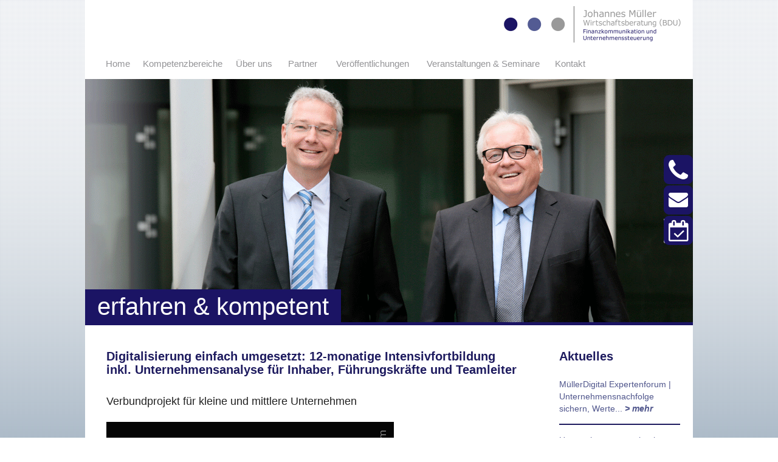

--- FILE ---
content_type: text/html; charset=utf-8
request_url: https://www.mueller-beratung.de/alle-news/46-aktuelles/468-intensivfortbildung-digitalisierung-einfach-umgesetzt
body_size: 7399
content:
<!DOCTYPE html PUBLIC "-//W3C//DTD XHTML 1.0 Transitional//EN" "http://www.w3.org/TR/xhtml1/DTD/xhtml1-transitional.dtd">
<html xmlns="http://www.w3.org/1999/xhtml" xml:lang="en-gb" lang="en-gb">
  <head>
    <meta name="viewport" content="width=device-width, height=device-height, initial-scale=1.0, user-scalable=0, minimum-scale=1.0, maximum-scale=1.0"">
<meta property="og:title" content="Johannes Müller Wirtschaftsberatung - Unternehmensberatung aus Bünde / OWL - Flyer 12-monatige Intensivfortbildung Digitalisierung einfach umgesetzt" />
    <meta property="og:type" content="article" />
    <meta property="og:image" content="https://www.mueller-beratung.de/images/header/Presse/JMW_RGB_Punkte.jpg" />
    <meta property="og:url" content="https://www.mueller-beratung.de/alle-news/46-aktuelles/468-intensivfortbildung-digitalisierung-einfach-umgesetzt" />
    <meta property="og:site_name" content="Johannes Müller Wirtschaftsberatung - Unternehmensberatung aus Bünde / OWL" />
    <meta property="og:description" content="Digitalisierung einfach umgesetzt für Unternehmen in OWL Analyse und Weiterbildung in 1 Jahr" />
    <meta charset="utf-8">
	<meta name="description" content="Digitalisierung einfach umgesetzt für Unternehmen in OWL Analyse und Weiterbildung in 1 Jahr">
	<title>Johannes Müller Wirtschaftsberatung - Unternehmensberatung aus Bünde / OWL - Flyer 12-monatige Intensivfortbildung Digitalisierung einfach umgesetzt</title>
	<link href="/favicon.ico" rel="icon" type="image/vnd.microsoft.icon">
<script src="/media/vendor/jquery/js/jquery.min.js?3.7.1"></script>
	<script src="/media/legacy/js/jquery-noconflict.min.js?504da4"></script>
	<script type="application/json" class="joomla-script-options new">{"joomla.jtext":{"MOD_FINDER_SEARCH_VALUE":"Search &hellip;"},"system.paths":{"root":"","rootFull":"https:\/\/www.mueller-beratung.de\/","base":"","baseFull":"https:\/\/www.mueller-beratung.de\/"},"csrf.token":"1f842df011c8f81fce4e1e15b4bf3fce"}</script>
	<script src="/media/system/js/core.min.js?2cb912"></script>
	<script src="/media/vendor/webcomponentsjs/js/webcomponents-bundle.min.js?2.8.0" nomodule defer></script>
	<script src="/media/system/js/joomla-hidden-mail.min.js?80d9c7" type="module"></script>
	<script src="/media/com_finder/js/finder.min.js?755761" type="module"></script>
	<script src="/media/mod_menu/js/menu.min.js?b9d9c3" type="module"></script>
	<script type="application/ld+json">{"@context":"https://schema.org","@graph":[{"@type":"Organization","@id":"https://www.mueller-beratung.de/#/schema/Organization/base","name":"Johannes Müller Wirtschaftsberatung - Unternehmensberatung aus Bünde / OWL","url":"https://www.mueller-beratung.de/"},{"@type":"WebSite","@id":"https://www.mueller-beratung.de/#/schema/WebSite/base","url":"https://www.mueller-beratung.de/","name":"Johannes Müller Wirtschaftsberatung - Unternehmensberatung aus Bünde / OWL","publisher":{"@id":"https://www.mueller-beratung.de/#/schema/Organization/base"},"potentialAction":{"@type":"SearchAction","target":"https://www.mueller-beratung.de/component/finder/search?q={search_term_string}&amp;Itemid=83","query-input":"required name=search_term_string"}},{"@type":"WebPage","@id":"https://www.mueller-beratung.de/#/schema/WebPage/base","url":"https://www.mueller-beratung.de/alle-news/46-aktuelles/468-intensivfortbildung-digitalisierung-einfach-umgesetzt","name":"Johannes Müller Wirtschaftsberatung - Unternehmensberatung aus Bünde / OWL - Flyer 12-monatige Intensivfortbildung Digitalisierung einfach umgesetzt","description":"Digitalisierung einfach umgesetzt für Unternehmen in OWL Analyse und Weiterbildung in 1 Jahr","isPartOf":{"@id":"https://www.mueller-beratung.de/#/schema/WebSite/base"},"about":{"@id":"https://www.mueller-beratung.de/#/schema/Organization/base"},"inLanguage":"en-GB"},{"@type":"Article","@id":"https://www.mueller-beratung.de/#/schema/com_content/article/468","name":"Flyer 12-monatige Intensivfortbildung Digitalisierung einfach umgesetzt","headline":"Flyer 12-monatige Intensivfortbildung Digitalisierung einfach umgesetzt","inLanguage":"en-GB","isPartOf":{"@id":"https://www.mueller-beratung.de/#/schema/WebPage/base"}}]}</script>

    <script src="/templates/jmwb-2017/js/bootstrap-3-3-7-min.js"></script>
    <link rel="stylesheet" href="/templates/jmwb-2017/css/bootstrap-3-3-7-min.css" />
    <link rel="stylesheet" href="https://maxcdn.bootstrapcdn.com/font-awesome/4.5.0/css/font-awesome.min.css" />
    <link rel="stylesheet" href="/templates/jmwb-2017/css/template.css" type="text/css" />
    <link rel="apple-touch-icon" href="/apple-touch-icon.png" />
    <script type="text/javascript">
     (function($){   
      $(document).ready(function(){
       $('.dropdown-toggle').dropdown();
        // dropdown
        $('.parent').addClass('dropdown');
        $('.parent > a').addClass('dropdown-toggle');
        $('.parent > a').attr('data-toggle', 'dropdown');
//       $('.parent > a').attr('data-target', '#'); 
//        $('.parent > a').append('<b class="caret"></b>');
        $('.parent > ul').addClass('dropdown-menu');
       $('.nav-child .parent').removeClass('dropdown');
       $('.nav-child .parent .caret').css('display', 'none');
        $('.nav-child .parent').addClass('dropdown-submenu');
      });
    })(jQuery);
    </script>
  </head>
  <body class="site">
    <!-- Body -->
    <div class="body" id="top">
      <div class="container">

        <!-- Header -->
        <header class="header" role="banner">
          <div class="header-inner clearfix">

            <!-- Logo -->
            <div class="header-logo pull-right">
              <a href="/">
                <img class="img-responsive" src="/templates/jmwb-2017/images/logo.png" alt="Johannes M&uuml;ller Wirtschaftsberatung" border="0" />
              </a>
            </div>

            <!-- Menu -->
            <div class="navbar pull-left">
              <a class="btn btn-navbar collapsed" data-toggle="collapse" data-target="#head">
                <i class="fa fa-bars fa-2x"></i>
              </a>
            </div>
            <nav class="moduletable _top" aria-label="menuHead">
        <ul id="head" class="mod-menu mod-list nav  navbar-nav nav-collapse collapse">
<li class="nav-item item-83 default"><a href="/" title="Home" class=" disabled">Home</a></li><li class="nav-item item-214 deeper parent"><a href="/kompetenzbereiche" title="Kompetenzbereiche" class=" disabled">Kompetenzbereiche</a><ul class="mod-menu__sub list-unstyled small"><li class="nav-item item-215"><a href="/kompetenzbereiche/finanzkommunikation-finanzierung" title="Finanzkommunikation &amp; Finanzierung" class="FinanzkommunikationFinanzierung">Finanzkommunikation &amp; Finanzierung</a></li><li class="nav-item item-216"><a href="/kompetenzbereiche/krisenmanagement" title="Krisenmanagement" class="Krisenmanagement">Krisenmanagement</a></li><li class="nav-item item-217"><a href="/kompetenzbereiche/nachfolge-mergers-acquisitions" title="Nachfolge / Mergers &amp; Akquisitions" class="NachfolgeMergersAkquisitions">Nachfolge / Mergers &amp; Acquisitions</a></li><li class="nav-item item-218"><a href="/kompetenzbereiche/digitalisierung-it" title="Digitalisierung &amp; IT" class="DigitalisierungIT">Digitalisierung &amp; IT</a></li><li class="nav-item item-219"><a href="/kompetenzbereiche/personal-arbeitswelt-4-0" title="Personal &amp; Arbeitswelt 4.0" class="PersonalArbeitswelt40">Personal &amp; Arbeitswelt 4.0</a></li><li class="nav-item item-220"><a href="/kompetenzbereiche/veraenderungsmanagement" title="Veränderungsmanagement" class="Veraenderungsmanagement">Veränderungsmanagement</a></li><li class="nav-item item-221"><a href="/kompetenzbereiche/marketing-vertrieb" title="Marketing &amp; Vertrieb" class="MarketingVertrieb">Marketing &amp; Vertrieb</a></li><li class="nav-item item-331"><a href="/kompetenzbereiche/foerdermittel" title="Foerdermittel" class="Foerdermittel">Fördermittel</a></li></ul></li><li class="nav-item item-223 deeper parent"><a href="/ueber-uns" title="Über uns" class=" disabled">Über uns </a><ul class="mod-menu__sub list-unstyled small"><li class="nav-item item-154"><a href="/ueber-uns/unser-team" title="Unser Team" class="UnserTeam">Unser Team</a></li><li class="nav-item item-228"><a href="/ueber-uns/medien" >Medien</a></li><li class="nav-item item-222"><a href="/ueber-uns/branchen" >Branchen</a></li></ul></li><li class="nav-item item-29"><a href="/partner" title="Über uns" class=" disabled">Partner</a></li><li class="nav-item item-224 deeper parent"><a href="/veroeffentlichungen/blog" title="Veröffentlichungen" class=" disabled">Veröffentlichungen</a><ul class="mod-menu__sub list-unstyled small"><li class="nav-item item-278"><a href="/veroeffentlichungen/blog" >Blog</a></li><li class="nav-item item-335"><a href="/veroeffentlichungen/aus-der-beraterpraxis" >Aus der Beraterpraxis</a></li><li class="nav-item item-336"><a href="/veroeffentlichungen/download" >Download</a></li><li class="nav-item item-341"><a href="/veroeffentlichungen/videos" >Videos</a></li></ul></li><li class="nav-item item-227 deeper parent"><a href="/veranstaltungen-seminare" title="Veranstaltungen &amp; Seminare" class=" disabled">Veranstaltungen &amp; Seminare</a><ul class="mod-menu__sub list-unstyled small"><li class="nav-item item-337"><a href="/veranstaltungen-seminare/veranstaltungen" class=" disabled">Veranstaltungen</a></li><li class="nav-item item-338"><a href="/veranstaltungen-seminare/seminare-workshops" class=" disabled">Seminare &amp; Workshops</a></li></ul></li><li class="nav-item item-134"><a href="/kontakt" title="Kontakt" class=" disabled">Kontakt</a></li></ul>
</nav>

          </div>

          <!-- Header-Image -->
          <div id="header" class="col-md-12 clearfix">
            <div class="moduletable  flexheader">
        <!-- Flexheader3 Output starts here --><!-- copyright Andre Hotzler, released under the GPL --><!-- visit http://www.flexheader.andrehotzler.de for more information --><img class="moduleid112 flexheader" style=" border: 0;  " alt="" title="" src="/images/header/homepage.png?2323557744" /><!-- flexheader3 end --></div>

          </div>

          <!-- Claimtext -->
          <div id="claimtext" class="col-md-12 clearfix">            
	erfahren & kompetent
</div>
          <div id="claimline" class="col-md-12 clearfix">
          </div>
        </header>

        <div class="row">
          <main id="main" role="main" class="col-md-9">

            <!-- Content -->
            <div id="precontent">
                          </div>
            <div id="content_wrapper">
              <div id="content">
                <div class="com-content-article item-page">
    <meta itemprop="inLanguage" content="en-GB">
    
    
        
        
    
    
        
                                                <div class="com-content-article__body">
        
<h1>
	Digitalisierung einfach umgesetzt: 12-monatige Intensivfortbildung inkl. Unternehmensanalyse f&uuml;r Inhaber, F&uuml;hrungskr&auml;fte und Teamleiter<br />
	&nbsp;</h1>
<h2>
	<span style="text-align: left; color: rgb(34, 34, 34); text-transform: none; text-indent: 0px; letter-spacing: normal; font-family: Arial; font-size: 18px; font-style: normal; font-variant: normal; text-decoration: none; word-spacing: 0px; display: inline !important; white-space: normal; orphans: 2; float: none; -webkit-text-stroke-width: 0px; background-color: transparent;">Verbundprojekt f&uuml;r kleine und mittlere Unternehmen</span></h2>
<h2>
	<img alt="" class="img-responsive" src="/images/stories/praesentationen/aktuelles/VerbundprojektKMUmenschlichdigital/Foto-KMU-menschlich-digital2.png" /></h2>
<p style="text-align: justify;">
	Diese 12-monatige Intensivfortbildung inkl. individueller Unternehmensanalyse wendet sich an Inhaber, F&uuml;hrungskr&auml;fte und Teamleiter. Bis zu acht teilnehmende Unternehmen aus OWL erhalten in diesem Fortbildungsprogramm <strong>eine individuelle Analyse Ihres Unternehmens, ein breites Grundlagenwissen f&uuml;r die Digitalisierung und eine Begleitung erster konkreter Ma&szlig;nahmen zur Umsetzung der Digitalisierung in ihrem Unternehmen.</strong></p>
<p style="text-align: justify;">
	<br />
	Das Programm wird von erfahreren Praktikern durchgef&uuml;hrt.<br />
	<br />
	<strong>Kosten:</strong><br />
	Preis je Unternehmen: 8.800 Euro<br />
	(Bei Erhalt von F&ouml;rdermitteln: 1.760 - 6.800 Euro)<br />
	<br />
	<strong>Programm:</strong><br />
	- individuelle Analyse Ihres Unternehmens<br />
	- 20 Workshops (verteilt &uuml;ber 10 Monate) aus den Bereichen IT, F&uuml;hrung &amp; Personal und Organisation (Details zu den Workshops teilen wir Ihnen gerne mit; ausf&uuml;hrliche Unterlagen erhalten Sie mit Ihrer Anmeldung)<br />
	- 4 Tage individuelle Begleitung / Beratung Ihres Unternehmens, um Ver&auml;nderungen zur Digitalisierung konkret auf den Weg zu bringen<br />
	&nbsp;</p>
<p>
	Mehr Details finden Sie in dem anliegenden Flyer oder beim Projektleiter: Ralf Golanowsky, Tel. 0171 / 1741343, E-Mail: <joomla-hidden-mail  is-link="1" is-email="1" first="cmFsZi5nb2xhbm93c2t5" last="bXVlbGxlci1iZXJhdHVuZy5kZQ==" text="cmFsZi5nb2xhbm93c2t5QG11ZWxsZXItYmVyYXR1bmcuZGU=" base="" >This email address is being protected from spambots. You need JavaScript enabled to view it.</joomla-hidden-mail></p>
<p class="pdf-jck">
	<a href="/images/stories/praesentationen/aktuelles/VerbundprojektKMUmenschlichdigital/18-08-21_Flyer_Digitalisierung_einfach_umgesetzt_A4_4-seitig.pdf"><u><font color="#000120">Digitalisierung einfach umgesetzt</font></u></a><br />
	&nbsp;</p>
<p class="pdf-jck">
	<a href="/images/stories/praesentationen/aktuelles/VerbundprojektKMUmenschlichdigital/2018-08-24-Kontaktformular-A4_Online.pdf">Kontaktformular&nbsp;</a></p>
<p>
	&nbsp;</p>
<div id="ckimgrsz" style="left: 8px; top: 203.64px;">
	<div class="preview">
		&nbsp;</div>
</div>
<div id="ckimgrsz" style="left: 8px; top: 203.64px;">
	<div class="preview">
		&nbsp;</div>
</div>
<div id="ckimgrsz" style="left: 8px; top: 203.84px;">
	<div class="preview">
		&nbsp;</div>
</div>
    </div>

        
                                        </div>

              </div>
              <div id="maincontent">
                
              </div>
            </div>

            <!-- Partner -->
            
          </main>

          <!-- Sidebar -->
          <div id="right" class="col-md-3">
            <div class="moduletable ">
            <h1 >Aktuelles</h1>        <!-- BEGIN 'DisplayNews by BK 3.0.3' -->
<div style="display: table; width: 100%; table-layout: float; "><div style="display: table-cell;  width: 100%; ">
<ul class="latestnews"><li>MüllerDigital Expertenforum | Unternehmensnachfolge sichern, Werte...  <a href="/veroeffentlichungen/blog/980-muellerdigital-expertenforum-unternehmensnachfolge-sichern-werte-bewahren-rechtliche-aspekte-12-november-2025" ><b><i>>&nbsp;mehr</i></b></a></li><li>Unternehmensrestrukturierung: Grundlagen, Phasen und Erfolgsfaktoren  <a href="/veroeffentlichungen/blog/977-unternehmensrestrukturierung-grundlagen-phasen-und-erfolgsfaktoren" ><b><i>>&nbsp;mehr</i></b></a></li><li>Banken bleiben restriktiv – Kreditzugang für KMU weiterhin erschwert  <a href="/veroeffentlichungen/blog/976-banken-bleiben-restriktiv-kreditzugang-fuer-kmu-weiterhin-erschwert" ><b><i>>&nbsp;mehr</i></b></a></li><li>Informationen aus der Beraterpraxis 2024/2025  <a href="/veroeffentlichungen/blog/957-informationen-aus-der-beraterpraxis-2024-2025" ><b><i>>&nbsp;mehr</i></b></a></li></ul></div></div>

<!-- END 'DisplayNews by BK 3.0.3' -->
</div>

          </div>

          <!-- Blog -->
          <div id="blog" class="col-md-12">
            
          </div>

          <!-- Tiles -->
          <div id="tiles" class="col-md-12">
            
          </div>

          <!-- Teaser -->
          <div id="teaserleft" class="col-md-6">
            
          </div>
          <div id="teaserright" class="col-md-6">
            
          </div>

        </div>

        <!-- Call-to-Action -->
        <div class="calltoactiondiv">
          <div class="calltoaction">
            <div class="moduletable  calltoaction">
        <ul id="call" class="mod-menu mod-list nav  navbar-nav nav-collapse collapse calltoaction">
<li class="nav-item item-309"><a href="tel://0522313144" class=" calltoactionbig">05223 / 13144</a></li><li class="nav-item item-310 divider"><span class="mod-menu__separator separator  calltoactionsmall">Mehr Kontaktmöglichkeiten?</span>
</li><li class="nav-item item-311"><a href="/kontakt" >&gt; Kontaktseite</a></li></ul>
</div>
<div class="moduletable  calltonewsletter">
        <!-- BEGIN 'DisplayNews by BK 3.0.3' -->
<div class="blog calltonewsletter">
<div class="items-row cols-1 row-0" >
<div class="span0">
<div class="item column-1">
<form action="https://td717ea47.emailsys1a.net/48/2937/3aeb1b5dec/subscribe/form.html" method="post" style="text-align:right;">
	<ul class="nav menu navbar-nav nav-collapse collapse calltonewsletter mod-list" id="newsletter">
		<li class="item-309">
			<h2>
				Hier k&ouml;nnen Sie sich zu<br />
				unserem Newsletter anmelden:</h2>
		</li>
		<li class="item-309">
			E-Mail Adresse <input class="form_field" id="email" name="email" type="text" value="" /></li>
		<li class="item-310 divider">
			Vorname <input class="form_field" id="firstname" name="firstname" type="text" value="" /></li>
		<li class="item-311 current active">
			Nachname <input class="form_field" id="lastname" name="lastname" type="text" value="" /></li>
		<li class="item-312">
			<input class="form_button_submit" type="submit" value="Anmelden" /></li>
	</ul>
</form>
</div>
</div>
<div class="row-separator"> </div></div></div>

<!-- END 'DisplayNews by BK 3.0.3' -->
</div>
<div class="moduletable ">
        <!-- BEGIN 'DisplayNews by BK 3.0.3' -->
<div class="blog">
<div class="items-row cols-1 row-0" >
<div class="span0">
<div class="item column-1">
<div class="navbar pull-left calltocalendaricon">
  <a class="btn collapsed" data-target="#calendar" data-toggle="collapse" href="https://outlook.office365.com/owa/calendar/JohannesMllerWirtschaftsberatungBDU@mueller-beratung.de/bookings/">
    <span class="fa-stack">
      <i class="fa fa-square fa-stack-2x"></i>
      <i class="fa fa-calendar-check-o fa-stack-1x fa-inverse"></i>
    </span>
  </a>
</div>
</div>
</div>
<div class="row-separator"> </div></div></div>

<!-- END 'DisplayNews by BK 3.0.3' -->
</div>
<div class="moduletable ">
        <!-- BEGIN 'DisplayNews by BK 3.0.3' -->
<div class="blog">
<div class="items-row cols-1 row-0" >
<div class="span0">
<div class="item column-1">
                        <div class="navbar pull-left calltonewslettericon">
                            <a class="btn collapsed" data-toggle="collapse" data-target="#newsletter">
                                <i class="fa fa-envelope-square fa-4x"></i>
                            </a>
	                    </div></div>
</div>
<div class="row-separator"> </div></div></div>

<!-- END 'DisplayNews by BK 3.0.3' -->
</div>
<div class="moduletable ">
        <!-- BEGIN 'DisplayNews by BK 3.0.3' -->
<div class="blog">
<div class="items-row cols-1 row-0" >
<div class="span0">
<div class="item column-1">
                        <div class="navbar pull-left calltoactionicon">
                            <a class="btn collapsed" data-toggle="collapse" data-target="#call">
                                <i class="fa fa-phone-square fa-4x"></i>
                            </a>
	                    </div></div>
</div>
<div class="row-separator"> </div></div></div>

<!-- END 'DisplayNews by BK 3.0.3' -->
</div>

          </div>
          <div class="calltonewsletter">
            
          </div>
        </div>
      </div>

      <!-- Footer -->
      <footer class="footer" role="contentinfo">
        <div id="footer" class="container">
          <div class="row">
            <div id="footerleft" class="col-md-6">
              <div class="moduletable footer1">
            <h3 >Kompetenzen:</h3>        <ul id="footer" class="mod-menu mod-list nav ">
<li class="nav-item item-215"><a href="/kompetenzbereiche/finanzkommunikation-finanzierung" title="Finanzkommunikation &amp; Finanzierung" class="FinanzkommunikationFinanzierung">Finanzkommunikation &amp; Finanzierung</a></li><li class="nav-item item-216"><a href="/kompetenzbereiche/krisenmanagement" title="Krisenmanagement" class="Krisenmanagement">Krisenmanagement</a></li><li class="nav-item item-217"><a href="/kompetenzbereiche/nachfolge-mergers-acquisitions" title="Nachfolge / Mergers &amp; Akquisitions" class="NachfolgeMergersAkquisitions">Nachfolge / Mergers &amp; Acquisitions</a></li><li class="nav-item item-218"><a href="/kompetenzbereiche/digitalisierung-it" title="Digitalisierung &amp; IT" class="DigitalisierungIT">Digitalisierung &amp; IT</a></li><li class="nav-item item-219"><a href="/kompetenzbereiche/personal-arbeitswelt-4-0" title="Personal &amp; Arbeitswelt 4.0" class="PersonalArbeitswelt40">Personal &amp; Arbeitswelt 4.0</a></li><li class="nav-item item-220"><a href="/kompetenzbereiche/veraenderungsmanagement" title="Veränderungsmanagement" class="Veraenderungsmanagement">Veränderungsmanagement</a></li><li class="nav-item item-221"><a href="/kompetenzbereiche/marketing-vertrieb" title="Marketing &amp; Vertrieb" class="MarketingVertrieb">Marketing &amp; Vertrieb</a></li><li class="nav-item item-331"><a href="/kompetenzbereiche/foerdermittel" title="Foerdermittel" class="Foerdermittel">Fördermittel</a></li></ul>
</div>

              <div class="moduletable footer2">
        <div class="mod-articlesnews newsflash">
            <div class="mod-articlesnews__item" itemscope itemtype="https://schema.org/Article">
            

    

    <h3>
	<a href="https://www.mueller-beratung.de/veroeffentlichungen">Ver&ouml;ffentlichungen:</a></h3>
<ul>
	<li>
		Informationen aus der Beraterpraxis</li>
	<li>
		Videos</li>
	<li>
		Presseartikel</li>
</ul>
<h3>
	<a href="https://www.mueller-beratung.de/seminare-workshops">Seminare &amp; Workshops:</a></h3>
<ul>
	<li>
		Veranstaltungen und Schulungen</li>
</ul>


        </div>
    </div>
</div>

            </div>
            <div id="footerright" class="col-md-6">
              <div class="moduletable footer3">
        <div class="mod-articlesnews newsflash">
            <div class="mod-articlesnews__item" itemscope itemtype="https://schema.org/Article">
            

    

    <h3>
	<img alt="BDU" id="bdu" src="/images/stories/jmwb/bdu_.png" style="float: right;" />Kontakt:</h3>
<ul>
	<li>
		Johannes M&uuml;ller Wirtschaftsberatung GmbH &amp; Co. KG</li>
	<li>
		Holtkampstra&szlig;e 8</li>
	<li>
		32257 B&uuml;nde</li>
	<li>
		Telefon:&nbsp; <a href="tel:05223 / 1&nbsp;31&nbsp;44">05223 - 13144</a></li>
	<li>
		Telefax:&nbsp; <a href="tel:05223 / 1&nbsp;31&nbsp;88">05223 - 13188</a></li>
	<li>
		E-Mail:&nbsp;&nbsp; <joomla-hidden-mail  is-link="1" is-email="1" first="a29udGFrdA==" last="bXVlbGxlci1iZXJhdHVuZy5kZQ==" text="a29udGFrdEBtdWVsbGVyLWJlcmF0dW5nLmRl" base="" >This email address is being protected from spambots. You need JavaScript enabled to view it.</joomla-hidden-mail></li>
</ul>
<p>
	<br />
	<strong>Anmeldung zum Newsletter:</strong></p>
<form action="https://td717ea47.emailsys1a.net/48/2937/3aeb1b5dec/subscribe/form.html" class="newsletterform" method="post">
	<input class="form_field" id="email" name="email" placeholder="E-Mail..." type="text" value="" /> <input class="btn-primary" type="submit" value="Anmelden" />&nbsp;</form>
<p>
	<div class="moduletable ">
        
<form class="mod-finder js-finder-searchform form-search" action="/component/finder/search?Itemid=260" method="get" role="search">
    <label for="mod-finder-searchword230" class="visually-hidden finder">Suchen</label><div class="mod-finder__search input-group"><input type="text" name="q" id="mod-finder-searchword230" class="js-finder-search-query form-control" value="" placeholder="Search &hellip;"><button class="btn btn-primary" type="submit"><span class="icon-search icon-white" aria-hidden="true"></span> Search</button></div>
            <input type="hidden" name="Itemid" value="260"></form>
</div>
</p>
<p>
	&nbsp;</p>


        </div>
    </div>
</div>

            </div>
          </div>
        </div>
        <div id="social" class="container">
          <div class="row">
            <div class="col-md-12">
              
              <a href="http://www.xing.com/profile/Johannes_Mueller75" target="_blank">
                <span class="fa-stack fa-2x">
                  <i class="fa fa-circle fa-stack-2x"></i>
                  <i class="fa fa-xing fa-inverse fa-stack-1x"></i>
                </span>
              </a>
              <a href="http://www.twitter.com/muellerberatung" target="_blank">
                <span class="fa-stack fa-2x">
                  <i class="fa fa-circle fa-stack-2x"></i>
                  <i class="fa fa-twitter fa-inverse fa-stack-1x"></i>
                </span>
              </a>
              <a href="http://plus.google.com/116726374175784322156" target="_blank">
                <span class="fa-stack fa-2x">
                  <i class="fa fa-circle fa-stack-2x"></i>
                  <i class="fa fa-google fa-inverse fa-stack-1x"></i>
                </span>
              </a>
              <a href="http://www.youtube.com/user/MuellerBeratung?feature=creators_cornier-%2F%2Fs.ytimg.com%2Fyt%2Fimg%2Fcreators_corner%2FYouTube%2Fyoutube_24x24.png" target="_blank">
                <span class="fa-stack fa-2x">
                  <i class="fa fa-circle fa-stack-2x"></i>
                  <i class="fa fa-youtube fa-inverse fa-stack-1x"></i>
                </span>
              </a>
              <p class="footmenu">
                <a href="/">Home</a> | <a href="/datenschutz">Datenschutz</a> | <a href="/impressum">Impressum</a>
              </p>
            </div>
          </div>
        </div>
      </footer>

    </div>

  </body>
</html>


--- FILE ---
content_type: text/css
request_url: https://www.mueller-beratung.de/templates/jmwb-2017/css/template.css
body_size: 29494
content:
body {
  background-image: url(../images/bg.png);
  /*background-color: #3c2b2d;*/
  margin: 0;
  padding: 0;
  font-size: 14px;
  color: #3c2b2d;
}

a,
a:focus,
a:hover {
  text-decoration: none;
  color: #50568C; /* #337ab7; */ /* #1e1b5f; */
}

.row {
  margin-left: 0;
  margin-right: 0;
}

#page {
  background-image: url("../images/leftbg.png");
  background-repeat: no-repeat;
  background-position: top left;
  overflow: auto;
  width: 1060px;
  position: relative;
  margin: auto;
  padding: 0;
}

#leftbg {
  width: 30px;
  position: relative;
  float: left;
}

#mainbg {
  width: 1030px;
  position: relative;
  background-image: url("../images/rightbg.png");
  background-repeat: no-repeat;
  background-position: top right;
  overflow: auto;
  float: left;
}

#rightbg {
  width: 30px;
  position: relative;
  float: right;
}

#bg {
  background-color: #ffffff;
  width: 1000px;
}

div.container {
  background-color: #ffffff;
  padding: 0;
}

div.header-inner {
  margin-left: 15px;
  margin-right: 15px;
}

.navbar .btn-navbar {
  display: none;
}

.header .pull-left {
  margin: 15px;
}

.nav-collapse, .nav-collapse.collapse {
  height: auto;
}

ul#head.nav > li > a {
  padding-left: 8px;
  padding-right: 8px;
  font-family: verdana,sans-serif;
  font-size: 15px;
  color: #949497;
  display: inline-block;
  text-align: center;
}

ul#head.nav li ul.dropdown-menu li a {
  font-size: 14px;
  padding: 7px;
  padding-left: 14px;
  padding-right: 14px;
}

#head.nav > li > a:focus, #head.nav > li > a:hover {
  background-color: #FFFFFF;  
  color: #1e1b5f;
  font-weight: bold;
}

#head.nav > li > a::after {
  display: block;
  content:attr(title);
  font-weight: bold;
  height: 1px;
  color: transparent;
  overflow: hidden;
  visibility: hidden;
  margin-top: -1px;
}

#head.navbar-nav {
  margin-left: 10px;
  float: left;
}

ul#head.navbar-nav > li > .dropdown-menu {
  background-color: #6c6a93;
  opacity: 0.9;
  margin-top: -4px;
}

ul#head li ul.dropdown-menu li a {
  color: #FFFFFF;
}

ul#head.navbar-nav > li > .dropdown-menu > .active > a, 
ul#head.navbar-nav > li > .dropdown-menu > .active > a:focus, 
ul#head.navbar-nav > li > .dropdown-menu > .active > a:hover {
  background-color: #18245A;
}

ul#head.navbar-nav > li > .dropdown-menu > li > a:focus, 
ul#head.navbar-nav > li > .dropdown-menu > li > a:hover {
  background-color: #18245A;
  color: #e3e1eb;
}

#header {
  padding: 0;
}

#header img {
  width: 100%;
}

#header .citation {
  position: absolute;
  width: 400px;
  padding-top: 50px;
  padding-left: 20px;
  text-align: center;
}

#header .cite p {
  font-size: 24px;
  font-style: italic;
  font-family: "cursive";
  color: white;  
  margin: 0;
}

#header .cite p::before,
#header .cite p::after {
  font-family: georgia;
  font-size: 40px;
  line-height: 24px;
  font-weight: bold;
  position: relative;
}

#header .cite p::before {
  content: "\201C";
  top: 24px;
  left: -4px;
}

#header .cite p::after {
	content: "\201D";
	top: 8px;
}

#header .author p {
  font-size: 18px;
  color: white;  
}

#claimtext {
  background-color: #1B1464;
  color: #ffffff;
  font-family: sans-serif;
  font-size: 40px;
  width: auto;
  height: 54px;
  padding-left: 20px;
  padding-right: 20px;
  margin-top: -54px;
}
  
#claimline {
  margin-bottom: 20px;
  background-color: #1B1464;
  width: 100%;
  height: 5px;
}

#content_wrapper {
  margin: 20px;
}

h1 {
  font-size: 20px;
  font-weight: bold;
  color: #1e1b5f;
}

h2 {
  font-size: 18px;
  color: #949497;
}

h1 ~ h2 {
  margin-top: 0;
  margin-bottom: 20px;
}

p + h1, ul + h1, 
p + h2, ul + h2, 
p + h3, ul + h3, 
p + h4, ul + h4 {
  margin-top: 50px;
}

hr {
  border: 1px solid;
  width: 200px;
  color: #1e1b5f;
  margin-top: 0;
  margin-bottom: 10px;
}

h3 {
  font-size: 20px;
  font-weight: bold;
  color: #1e1b5f;
  background-image: url(../images/lineviolett.png); /* url(../images/linelight.png); */ /* url(../images/line.png); */
  background-repeat: no-repeat;
  background-position: center bottom;
  display: inline-block;
  float: unset;
  padding-bottom: 10px;
  padding-left: 40px;
  padding-right: 40px;
}

h4 {
  font-size: 18px;
  color: #949497;
}

h3 + h4 {
  margin-top: 0;
  margin-bottom: 20px;
}

ul.category > li > h3 {
  font-size: 20px;
  font-weight: bold;
  color: #1e1b5f;
  margin-bottom: 20px;
  background-image: none;
  display: block;
  padding: 0;
}

ul.tags {
  display: flex;
  margin: 0;
  padding: 0;
}

ul.tags > li {
  display: block;
  margin: 2px;
  padding: 0;
}

div#content {
  text-align: center; 
}

div#content p,
div#content h1,
div#content h2,
div#content ul,
div#content ol {
  text-align: left;
  width: 100%;
}

a.readmore::before {
  content: "> ";
}

a.readmore {
  text-align: left;
  display: block;
  text-decoration: none;
  font-style: italic;
  color: #50568C; /* #337ab7; */ /* #1e1b5f; */
}

p img {
  margin-top: 70px;
  margin-bottom: 30px;
}

.banner {
  color: #1e1b5f;
  padding: 8px;
  padding-left: 15px;
  background-color: #ededee;
  width: 1000px;
  margin-top: 80px;
  margin-left: -35px;
  text-align: center;
}

.banner p {
  text-align: center !important;
}

.highlight {
  border-left: 7px solid #1e1b5f;
  background-color: #ededee;
  padding: 10px;
  margin-top: 20px;
  margin-bottom: 20px;
}

.highlight ul {
  margin: 0;
}

.blogpub {
  padding-bottom: 50px;
/*  border-bottom: 2px solid #1e1b5f; */
}

.blogpub > div {
  background-image: url("../images/dots.png");
  background-repeat: no-repeat;
  background-position: 10px 4px;
  background-blend-mode: darken;
  margin-left: 20px;
  margin-right: 50px;
  padding: 10px;
  padding-left: 55px;
  min-width: 300px;
}

.blogpub > div:nth-child(odd) {
  background-color: #ededee;
}

.blogpub p {
  margin: 0;
}

#teaserleft > div,
#teaserright > div {
  text-align: center;
}

#teaserleft > div > ul,
#teaserright > div > ul{
  max-width: 450px;
}

#content .pull-left,
#teaserleft .pull-left,
#teaserright .pull-left {
  margin: 0;
  margin-right: 15px;
  margin-bottom: 15px;
}

#content .pull-right,
#teaserleft .pull-right,
#teaserright .pull-right {
  margin: 0;
  margin-left: 15px;
  margin-bottom: 15px;
}

#right {
  padding-left: 30px;
  padding-right: 30px;
}

#right ul,
#maincontent ul {
  padding-bottom: 50px;
}

#right ul li, 
#maincontent ul li {
  list-style: none;
  padding: 0;
  margin-left: -40px;
  border-top: 2px solid #1e1b5f;
  margin-bottom: 15px;
}

#right ul.latestnews li {
  padding-top: 15px;
  color: #50568C; /* #949497; */
}

#right ul li:first-child, 
#maincontent ul li:first-child {
  border-top: none;
}

#right h3, 
#maincontent h3 {
  border-bottom: none;
  display: block;
  padding: 0;
  padding-bottom: 8px;
  margin: 0;
}

#right h4, 
#maincontent h4 {
  font-size: 14px;
}

ul#rightnav {
  margin-left: 40px;
}

ul#rightnav li {
  margin-bottom: 0;
  padding-bottom: 0;
}

ul#rightnav li:first-child {
  border-top: 2px solid #1e1b5f;
}

ul#rightnav li a {
  padding: 15px;
  color: #949497;
}

ul#rightnav > li.current > a,
ul#rightnav > li > a:focus,
ul#rightnav > li > a:hover {
  text-decoration: none;
  background-color: #ededee;
  color: #1e1b5f;
}

ul#quick {
  padding-bottom: 20px;
  padding-left: 40px;
  padding-top: 20px;
}

ul#quick a {
  color: #fff;
  background-color: #1B1464;
  border-color: #1B1464;
}

.partner {
  width: 1000px;
  margin-bottom: 50px;
}

div.partner > div > div > div {
/*  margin-top: 30px;*/
  text-align: left;
/*  display: flow-root;*/
  display: block !important;
  float: left;
  min-width: 500px;
}

.collapse.in {
  display: inline-block;
  margin-left: 20px;
  margin-bottom: 30px;
}

a#showmore {
  color: #50568C; /* #337ab7; */ /* #1e1b5f; */
  text-decoration: none;
  font-style: italic;
}

a#showmore:before {
  content: "> mehr Infos";
}

a#showmore[aria-expanded="true"]:before {
  content:'< Details ausblenden';
}

.partnerimg,
.authorimg {
  width: 230px;
  height: 150px;
  border-left: 7px solid #1e1b5f;
  text-align: center;
  background-color: #ededee;
  float: left;
  margin: 20px;
  margin-top: 0;
  margin-bottom: 30px;
}

.authorimg {
  width: 115px;
  height: 75px;
  float: right;
  margin-right: 0;
  margin-bottom: 0;
}

.partnerimg > img, 
.authorimg > img, 
.authorimg > a > img {
  max-width: 100%;
  height: 100%;
  filter: grayscale(100%);
}

.partnerimg p {
  margin-left: 20px;
  margin-right: 20px;
}

h2.author {
  text-align: right !important;
  color: #949497;
}

img.bloghead {
  width: 150px !important;
  height: 100% !important;
  float: left;
  margin: 20px;
  margin-left: 0;
  margin-top: 0;
}

.blog img.bloghead {
  width: 150px !important;
  height: 100% !important;
  float: left;
  margin-left: 0;
  margin-top: 0;
}

ul.category {
  list-style: none;
}

#tiles {
  background-color: #ededee;
  width: 100%;
  padding: 0;
  margin: 0;
  text-align: center;
}

#tiles > div {
  margin: auto;
}

#right .article-separator {
  display: none;
}

ul#tiles.navbar-nav {
  padding: 8px;
  margin: 0;
  float: none;
}

ul#tiles.navbar-nav li ul {
  padding: 8px;
  margin: 0;
  float: none;
  margin-left: -16px;
  margin-right: -16px;
}

ul#tiles.navbar-nav > li {
  padding: 8px;
  background-color: #ededee;
  float: left;
  padding-left: 28px;
  padding-right: 28px;
}

ul#tiles.navbar-nav li ul > li {
  padding: 8px;
  background-color: #ededee;
  float: left;
}

ul#tiles a {
  padding: 0;
  padding-top: 110px;
  height: 190px;
  width: 190px;
  max-width: 190px;
  text-align: center;
  font-size: 12px;
  font-weight: bold;
  color: #1e1b5f;
  background-color: #d9dadb;
  background-position: 73px 52px;
  background-repeat: no-repeat;
}

ul#tiles a:hover, 
ul#tiles a:focus {
  color: #d9dadb;
  background-color: #50568C; /* #535B93; */ /*#6c6a93;*/ /*#1e1b5f;*/
}

ul#tiles a.FinanzkommunikationFinanzierung {
  background-image: url(../images/passive/FinanzkommunikationFinanzierung.png);
}

ul#tiles a.FinanzkommunikationFinanzierung:hover, 
ul#tiles a.FinanzkommunikationFinanzierung:focus {
  background-image: url(../images/active/FinanzkommunikationFinanzierung_violett.png);
}

ul#tiles a.Krisenmanagement {
  background-image: url(../images/passive/Krisenmanagement-B.png);
}

ul#tiles a.Krisenmanagement:hover, 
ul#tiles a.Krisenmanagement:focus {
  background-image: url(../images/active/Krisenmanagement-B_violett.png);
}

ul#tiles a.NachfolgeMergersAkquisitions {
  background-image: url(../images/passive/NachfolgeMergersAkquisitions.png);
}

ul#tiles a.NachfolgeMergersAkquisitions:hover, 
ul#tiles a.NachfolgeMergersAkquisitions:focus {
  background-image: url(../images/active/NachfolgeMergersAkquisitions_violett.png);
}

ul#tiles a.DigitalisierungIT {
  background-image: url(../images/passive/DigitalisierungIT.png);
}

ul#tiles a.DigitalisierungIT:hover, 
ul#tiles a.DigitalisierungIT:focus {
  background-image: url(../images/active/DigitalisierungIT_violett.png);
}

ul#tiles a.PersonalArbeitswelt40 {
  background-image: url(../images/passive/PersonalArbeitswelt40.png);
}

ul#tiles a.PersonalArbeitswelt40:hover, 
ul#tiles a.PersonalArbeitswelt40:focus {
  background-image: url(../images/active/PersonalArbeitswelt40_violett.png);
}

ul#tiles a.Veraenderungsmanagement {
  background-image: url(../images/passive/Veraenderungsmanagement.png);
}

ul#tiles a.Veraenderungsmanagement:hover, 
ul#tiles a.Veraenderungsmanagement:focus {
  background-image: url(../images/active/Veraenderungsmanagement_violett.png);
}

ul#tiles a.MarketingVertrieb {
  background-image: url(../images/passive/MarketingVertrieb.png);
}

ul#tiles a.MarketingVertrieb:hover, 
ul#tiles a.MarketingVertrieb:focus {
  background-image: url(../images/active/MarketingVertrieb_violett.png);
}

ul#tiles a.Branchen {
  background-image: url(../images/passive/Branchen.png);
}

ul#tiles a.Branchen:hover, 
ul#tiles a.Branchen:focus {
  background-image: url(../images/active/Branchen_violett.png);
}

ul#tiles a.Foerdermittel {
  background-image: url(../images/passive/Foerdermittel.png);
}

ul#tiles a.Foerdermittel:hover, 
ul#tiles a.Foerdermittel:focus {
  background-image: url(../images/active/Foerdermittel_violett.png);
}

/* new tiles!
ul#tiles a {
  background-position: top;
  background-size: contain;
}

ul#tiles a.FinanzkommunikationFinanzierung,
ul#tiles a.FinanzkommunikationFinanzierung:hover, 
ul#tiles a.FinanzkommunikationFinanzierung:focus {
  background-image: url(../../../images/header/itemid215.png);
}

ul#tiles a.Krisenmanagement,
ul#tiles a.Krisenmanagement:hover, 
ul#tiles a.Krisenmanagement:focus {
  background-image: url(../../../images/header/itemid216.png);
}

ul#tiles a.NachfolgeMergersAkquisitions,
ul#tiles a.NachfolgeMergersAkquisitions:hover, 
ul#tiles a.NachfolgeMergersAkquisitions:focus {
  background-image: url(../../../images/header/itemid217.png);
}

ul#tiles a.DigitalisierungIT,
ul#tiles a.DigitalisierungIT:hover, 
ul#tiles a.DigitalisierungIT:focus {
  background-image: url(../../../images/header/itemid218.png);
}

ul#tiles a.PersonalArbeitswelt40,
ul#tiles a.PersonalArbeitswelt40:hover, 
ul#tiles a.PersonalArbeitswelt40:focus {
  background-image: url(../../../images/header/itemid219.png);
}

ul#tiles a.Veraenderungsmanagement,
ul#tiles a.Veraenderungsmanagement:hover, 
ul#tiles a.Veraenderungsmanagement:focus {
  background-image: url(../../../images/header/itemid220.png);
}

ul#tiles a.MarketingVertrieb,
ul#tiles a.MarketingVertrieb:hover, 
ul#tiles a.MarketingVertrieb:focus {
  background-image: url(../../../images/header/itemid221.png);
}

ul#tiles a.Branchen,
ul#tiles a.Branchen:hover, 
ul#tiles a.Branchen:focus {
  background-image: url(../../../images/header/itemid222.png);
}

ul#tiles a.Foerdermittel,
ul#tiles a.Foerdermittel:hover, 
ul#tiles a.Foerdermittel:focus {
  background-image: url(../../../images/header/itemid331.png);
}
*/

ul#tiles .dropdown-menu {
  position: relative;
  top: auto;
  left: auto;
  z-index: auto;
  display: block;
  min-width: auto;
  margin: auto;
  list-style: none;
  background-color: unset;
  background-clip: unset;
  border: unset;
  border: unset;
  border-radius: unset;
  box-shadow: unset;
}
/*
ul#tiles > li:first-child {
  font-size: 18px;
  font-weight: bold;
  color: #6c6a93;
  width: 200px;
  border-bottom: 2px solid #1e1b5f;
  display: inline-block;
  float: unset;
  padding-bottom: 8px;
}

ul#tiles > li:last-child {
  font-size: 13px;
  color: #949497;
  padding-top: 8px;
}
*/
#teaserleft ul,
#teaserright ul {
  display: inline-block;
  margin: 20px;
  padding: 0;
}

#teaserleft li,
#teaserright li {
  text-align: center;
  list-style: none;
}

#teaserleft li > p,
#teaserright li > p {
  text-align: left;
}

#teaserleft h4,
#teaserright h4{
  font-size: 18px;
  color: #949497;
  margin-top: 0;
  margin-bottom: 20px;
}

#footer {
  margin-top: 10px;
  font-size: 12px;
  color: #d9dadb;
  background-color: #1e1b5f;
}

#footerleft div, 
#footerright div {
  margin: 0;
  padding: 0;
  padding-left: 16px;
}

#footer h3 {
  font-size: 14px;
  font-weight: bold;
  color: #d9dadb;
  border: none;
  display: block;
  padding: 0;
  margin-top: 20px;
  margin-bottom: 10px;
  background-image: none;
}

div#footerleft div div ul, 
div#footerright div div ul {
  list-style: none;
  padding-bottom: 20px;
}

div#footerleft div div ul li, 
div#footerright div div ul li {
  margin-left: -40px;
}

div#footerleft > div {
  width: 50%;
  float: left;
  padding-left: 20px;
  padding-bottom: 10px;
}

div#footerleft > div > ul > li {
  display: list-item;
  list-style: disc outside;
  margin-left: 10px;
}

#footer.nav > li > a,
#footer.nav > li > a:focus,
#footer.nav > li > a:hover {
/*  color: #50568C; /* #337ab7; */
  background-color: #1e1b5f;
  text-decoration: none;
  margin: 0;
  padding: 0;
}

div#footerright > div {
  width: 100%;
  float: left;
  padding-left: 4px;
  padding-right: 0px;
}

#footer a {
  color: #d9dadb;
  text-decoration: none;
}

#footer a:focus,
#footer a:hover {
  color: #50568C; /* #337ab7; */
  text-decoration: none;
}

div#social.container {
  padding: 20px;
  background-color: unset;
  text-align: center;
}

div#social.container a {
  color: #d9dadb;
  text-decoration: none;
}

div#social.container a:hover {
  color: #1e1b5f;
  text-decoration: none;
}

div#social.container p,
div#social.container p a,
div#social.container p a:focus,
div#social.container p a:hover {
  padding: 10px;
  color: #ffffff;
  text-decoration: none;
}

div#social.container p.footmenu,
div#social.container p.footmenu a {
  color: #000000;
}

div#social.container p.footmenu a:hover {
  color: #50568C; /* #337ab7; */
}

div#footerright div div.search {
  text-align: left;
  padding: 0;
  margin-left: -24px;
  margin-top: -10px;
  margin-bottom: 15px;
}

dt.result-title {
  margin-top: 10px;
}

div.search {
  color: #50568C;
}

div.search .highlight {
  border-left: none;
  padding: 0px;
}

@media (min-width: 510px) and (max-width: 1000px) {
  .container {
     max-width: auto;
     width: auto;
  }
  .navbar-nav > li {
     float: none;
  }
  #claimtext {
    font-size: 20px;
    width: auto;
    height: 28px;
    padding-left: 10px;
    padding-right: 10px;
    margin-top: -29px;
    display: table;
  }
  #claimline {
    height: 3px;
  }
  #tiles div {
    width: 510px;
  }
  div.partner > div > div > div {
    clear: both;
  }
}

@media (max-width: 510px) {
  .container {
     max-width: auto;
     width: auto;
  }
  .header-logo {
    width: 230px;
  }
  #claimtext {
    font-size: 16px;
    width: auto;
    height: 20px;
    padding-left: 8px;
    padding-right: 8px;
    margin-top: -23px;
    display: table;
  }
  #claimline {
    height: 2px;
  }
  #tiles div {
    width: 260px;
  }
  .partnerimg {
    float: none;
  }
  #teaserleft li > p,
  #teaserright li > p {
    display: inline-block;
  }
}

@media (min-width: 1000px) {
  .container {
     max-width: 1000px;
     width: 1000px;
  }
  #head.collapse {
    display: block;
  }
  ul#head.nav li.dropdown:hover > ul.dropdown-menu {
    display: block;
  }
}

@media (max-width: 1000px) {
  .header .brand {
    float: left;
  }
  .navigation ul {
    height: 0;
  }
  #head.navbar-nav {
    margin-left: 0;
  }
  .navbar .btn-navbar {
    display: block;
  }
  ul#head.nav > li > a {
    text-align: left;
  }
  .partner {
    width: 100%;
  }
  .banner {
    width: calc(100% + 70px);
  }
}

.pdf-jck::before {
  content: "\f1c1";
  font-family: FontAwesome;
  font-size: 2em;
  font-weight: normal;
  font-style: normal;
}

.newsletter {
  color: #50568C;
  padding-top: 15px;
  padding-bottom: 50px;
}

.newsletter input {
  margin-left: 5px;
  width: 186px;
}
.newsletter input#email {
  margin-left: 6px;
  width: 184px;
}

.footer .btn-primary {
  color: #50568C;
  background-color: #e7e7e7;
  border-radius: 0;
  border: 0;
  padding: 2px 20px;
  font-size: 12px;
  width: 100px;
}

.newsletterform {
  padding-bottom: 10px;
  margin-left: -1px;
  color: #50568C;
}

div#footerright div div ul {
  padding-bottom: 0;
}

.calltoactiondiv {
  display: block;
  z-index: 99;
  /*! float: right; */
  /*! margin-right: -33px; */
  /*! margin-top: 0; */
}

@media (min-width: 1000px) {
  .calltoactiondiv {
    position: fixed;
    top: 250px; /*540px;*/
    right: calc(50% - 502px);
  }
}

@media (max-width: 1000px) {
  .calltoactiondiv {
    position: fixed;
    top: 250px; /*540px;*/
    right: -2px;
  }
}

@media (max-width: 510px) {
  .calltoactiondiv {
    position: fixed;
    top: 250px; /*400px;*/
    right: -2px;
  }
}

.calltoactiondiv > div > div > div > div > div {
  position: absolute;
  top: 0;
  right: 0;
}

.calltoactiondiv > .calltonewsletter > div > div > div > div, .calltoactiondiv > .calltocalendar > div > div > div > div {
  right: unset;
}

.calltoaction {
  margin-right: 52px;
  width: 200px;
  background-color: #d9dadb;
  border-radius: 10px;
  float: right;
  margin-top: 0;
}

.calltonewsletter {
  margin-right: 26px;
  width: 330px;
  background-color: #d9dadb;
  border-radius: 10px;
  float: right;
  margin-top: 0;
  padding-left: 10px;
  padding-right: 10px;
}

.calltocalendar {
  margin-right: 26px;
  width: 330px;
  background-color: #d9dadb;
  border-radius: 10px;
  float: right;
  margin-top: 0;
  padding-left: 10px;
  padding-right: 10px;
}

.fa-phone-square, .fa-envelope-square, .fa-calendar, .fa-square {
  color: #1B1464;	/* #535B93; */
}

.fa-stack {
  font-size: 2em;
  left: 4px;
}

.fa-calendar-check-o {
  font-size: 1.25em;
  left: 1px;
}

.calltoactionbig {
  font-size: large;
}

.calltoactionsmall {
  font-size: smaller;
  margin-left: 15px;
}

.calltoactionicon a.btn, .calltonewslettericon a.btn, .calltocalendaricon a.btn {
  padding: 0;
  margin: -9px;
}

.calltoaction > li > a:focus, .calltoaction > li > a:hover {
  background-color: transparent;
}

.calltoaction a, .calltoaction a:focus, .calltoaction a:hover {
  color: #1B1464;
}

.calltoaction .collapsing, .calltonewsletter .collapsing, .calltocalendar.collapsing {
  -webkit-transition: none;
  transition: none;
  display: none;
}

.calltoaction.collapse.in, .calltonewsletter.collapse.in, .calltocalendar.collapse.in {
  display: inline-block;
  margin: 0;
}

.calltoactionicon {
  margin: 9px;
  background-color: #fff;
  background-clip: content-box;
  min-height: auto;
}

.calltonewslettericon {
  margin: 9px;
  padding-top: 50px;
  background-color: #fff;
  background-clip: content-box;
  min-height: auto;
}

.calltocalendaricon {
  margin: 9px;
  padding-top: 100px;
  background-color: #fff;
  background-clip: content-box;
  min-height: auto;
}

.navbar-nav#newsletter > li {
  float: unset;
}

input {
  margin: 4px;
}

input.form_field {
  width: 200px;
}

ul#tiles li.li-tile {
  padding-left: 10px;
  padding-right: 10px;
}

ul#tiles a.a-tile {
  padding-top: 70px;
  height: 250px;
  width: 226px;
  max-width: 226px;
  font-size: 14px;
  background-position: center 15px;
}

ul#tiles div.blog-tile {
  background-color: #ffffff;
  width: 226px;
  position: absolute;
  bottom: 8px;			/* ??? */
  text-align: left;
}

ul#tiles div.title-tile {
  text-align: left;
  background-color: #ffffff;
  padding: 5px;
  font-weight: normal;
  height: 70px;
  width: 226px;
}

ul#tiles li:hover div.title-tile,
ul#tiles li:focus div.title-tile {
  background-color: unset;
}

ul#tiles div.img-tile {
  background-size: cover;
  background-position: center;
  height: 70px;
}

ul#tiles li.li-tile .moduletable a {
  padding: 0;
  background-color: unset;
  font-weight: normal;
  font-size: 14px;
}

ul#tiles .blogtiles > div > div > div > a {
/*  display: block; */
  text-align: left;
  height: unset;
}

ul#tiles .blogtiles > div > div > div br,
ul#tiles .blogtiles > div > div > div .authorimg,
ul#tiles .blogtiles > div > div > div mg:not(.bloghead) {
  display: none;
}

ul#tiles .blogtiles > div > div > div h2 {
  font-size: 14px;
  text-align: left !important;
  padding: 5px;
  margin: 0;
  font-weight: normal;
}

ul#tiles .blogtiles > div > div > div p {
  text-align: left;
  font-size: 12px;
  color: #000;
  padding: 5px;
  margin: 0;
}

.blogtiles > div > div > div img.bloghead,
.blogtiles > div > div > div div > img.bloghead {
  width: 187px !important;
  height: 70px !important;
  object-fit: cover;
  object-position: center;
  margin: 0;
}

ul#tiles .blogtiles > div > div > div h1 {
  font-size: 14px;
  font-weight: normal;
  line-height: unset;
  padding: 5px;
  margin: 0;
}

#content .blog .blog-item:nth-child(2n), 
#content .blog .items-leading:nth-child(2n) {
    background-color: #ededee;
    width: calc(100% + 40px);
    position: relative;
    left: -20px;
    padding: 0;
    padding-left: 20px;
    padding-right: 20px;
    margin-top: 20px;
    margin-bottom: 20px;
}

#content .blog .blog-item p.readmore, 
#content .blog .items-leading p.readmore {
    float: left;
}

#content .blog .blog-item p a, 
#content .blog .items-leading p a {
    float: right;
    margin: 20px 0 10px 0;
    padding: 0;
}

.jlcontentfieldsfiltercatfilter {
  margin-left: 60px;
}

.jlcontentfieldsfiltercatfilter > .jlmf-section >  .jlmf-label, 
.jlcontentfieldsfiltercatfilter > .jlmf-section:nth-child(2) {
  display: none;
}

.jlcontentfieldsfiltercatfilter > .jlmf-section > .jlmf-list-2 > div:nth-child(2) {
  margin-bottom: 20px;
}

label.jlmf-sublabel {
  margin-bottom: inherit;
  font-weight: inherit;
}

.small.result-url, 
div#search-form, 
div#search-query-explained {
  display: none;
}

label.finder {
  width: 42%;
  margin-top: 20px;
  font-size: 20px;
  font-weight: bold;
  color: #1e1b5f;
}

form#mod-finder-searchform193 {
  width: 80%;
  margin-left: 55px;
}

input#mod-finder-searchword193 {
  width: 42%;
  display: block;
}

@media (min-width: 700px) {
  .jlcontentfieldsfiltercatfilter > .jlmf-section > .jlmf-list-2 > div {
    width: 50%;
    float: left;
  }
  
  input#mod-finder-searchword193 {
    float: right;
    margin-top: 20px;
    display: inline-block;
  }
}

.newtiles div#tiles .moduletable:nth-child(2) {
  overflow-x: scroll;
}

.newtiles ul#tiles {
  white-space: nowrap;
  width: max-content;
}

.newtiles ul#tiles > li {
  white-space: initial;
}

.newtiles ul#tiles div.blog-tile {
  bottom: unset;
  position: relative;
}

.newtiles ul#tiles a.a-tile, 
.newtiles ul#tiles a {
  height: 120px;
}

.newtiles .author, 
.newtiles .authorimg, 
.newtiles .bloghead,
.newtiles .blogtiles p:last-child {
  display: none;
}





#blog {
  text-align: center;
  background-color: #ededee;
  margin-bottom: 50px;
}

#blog .blogtiles {
  overflow-x: hidden;
  margin: auto;
  padding-left: 25px;
  padding-right: 25px;
  width: 965px;
}

@media (max-width: 1000px) {
  #blog .blogtiles {
    width: 730px;
  }
}

@media (max-width: 765px) {
  #blog .blogtiles {
    width: 495px;
  }
}

@media (max-width: 530px) {
  #blog .blogtiles {
    width: 260px;
  }
}

#blog .blogtiles > div {
  white-space: nowrap;
  width: max-content;
  position: relative;
  left: 0;
  transition: 0.5s;
}

#blog .blogtiles > div > div {
  white-space: initial;
  padding-right: 25px;
  padding-bottom: 20px;
}

#blog .blogtiles .authorimg {
/*  float: none;
  margin: 5px;
  border: none; */
  display: none;
}

#blog .blogtiles .authorimg > img {
  float: left;
}

#blog .blogtiles > div > div > div {
  background-color: #ffffff;
  width: 210px !important;
  text-align: left !important;
  padding: 8px;
  border-left: 7px solid #1e1b5f;
  max-height: 350px;
  height: 350px;
  overflow: hidden;
}

#blog .blogtiles > div > div {
  background-color: unset;
}

#blog .blogtiles > div > div > div br,
#blog .blogtiles > div > div > div mg:not(.bloghead) {
  display: none;
}

#blog .blogtiles > div > div > div h2,
#blog .blogtiles > div > div > div h4 {
  font-size: 14px;
  text-align: left !important;
  padding: 5px;
  margin: 0;
  font-weight: normal;
}

#blog .blogtiles > div > div > div p {
  text-align: left !important;
  font-size: 12px;
  color: #000;
  padding: 5px;
  margin: 0;
}

#blog .blogtiles > div > div > div h1 {
  font-size: 14px;
  font-weight: normal;
  line-height: unset;
  padding: 5px;
  margin: 0;
  margin-top: 75px;
}

.chevron-left,
.chevron-right {
  position: absolute;
  height: 350px;
  display: table;
  z-index: 11;
}
.chevron-left {
  left: 5px;
}
.chevron-right {
  right: 5px;
}

.chevron-left > i,
.chevron-right > i {
  display: table-cell;
  vertical-align: middle;
  font-size: 44px;
  color: #949497;
  width: 0;
}

#blog .blogtiles .bloghead {
/*  display: none; */
  position: absolute;
  top: 10px;
}

#blog .blogtiles p:last-child {
  position: absolute;
  background-image: linear-gradient(to bottom, rgba(255,255,255,0), white);
  bottom: 20px;
  height: 100px;
  width: 195px;
  font-size: 0;
}

/* Accordeon */
input.acc {
  display: none;
}

label.acc {
  display: block;    
  cursor: pointer;
  transition: ease .5s;
}

input.acc + label.acc::before {
  content: "+";
  float: left;
  padding-right: 10px;
  font-size: 18px;
  color: #949497;
  margin-top: -4px;
}

input.acc:checked + label.acc::before {
  content: "\2013";
  padding-left: 2px;
}

input.acc + label.acc + div.acc {
  display: none;
}

input.acc:checked + label.acc + div.acc {
  display: block;
}
/* end-of-Accordeon */


.threedots > ul > li {
  list-style-type: none;
  background-image: url("../images/dots.png");
  background-size: 1.8em;
  background-position: 6px -2px;
  background-repeat: no-repeat;
  padding-left: 45px;
  margin-left: -30px;
}

/* new finder component */
.finder ul#search-result-list {
  padding-bottom: 50px;
}

.finder li.result__item {
  background-image: url("../images/dots.png");
  background-repeat: no-repeat;
  background-position: 10px 4px;
  background-blend-mode: darken;
  margin-left: 20px;
  margin-right: 50px;
  padding: 10px;
  padding-left: 55px;
  min-width: 300px;
}

.finder li.result__item:nth-child(odd) {
  background-color: #ededee;
}

.finder .result__item+.result__item {
  border-top: 1px solid;
  margin-top: 0px;
  padding-top: 10px;
}

.search-pagination {
  display: none
}

.form-search .btn-primary {
  margin-top: 5px;
  margin-left: 8px;
}

label.visually-hidden.finder {
  display: none;
}

form.mod-finder.js-finder-searchform.form-search {
  margin-left: -36px !important;
}

input#mod-finder-searchword230 {
  font-size: 1em;
  padding: 2px;
  border-radius: 2px;
  height: unset;
  max-width: 130px;
}

div.search {
  display: none;
}

form.newsletterform {
  padding-bottom: unset;
}

button.btn.btn-primary {
  font-size: 0;
}

button.btn.btn-primary::after {
  font-size: 1.2rem;
  content: "Suchen";
}

.newsletterform {
  margin-left: -4px;
  margin-top: -6px;
}